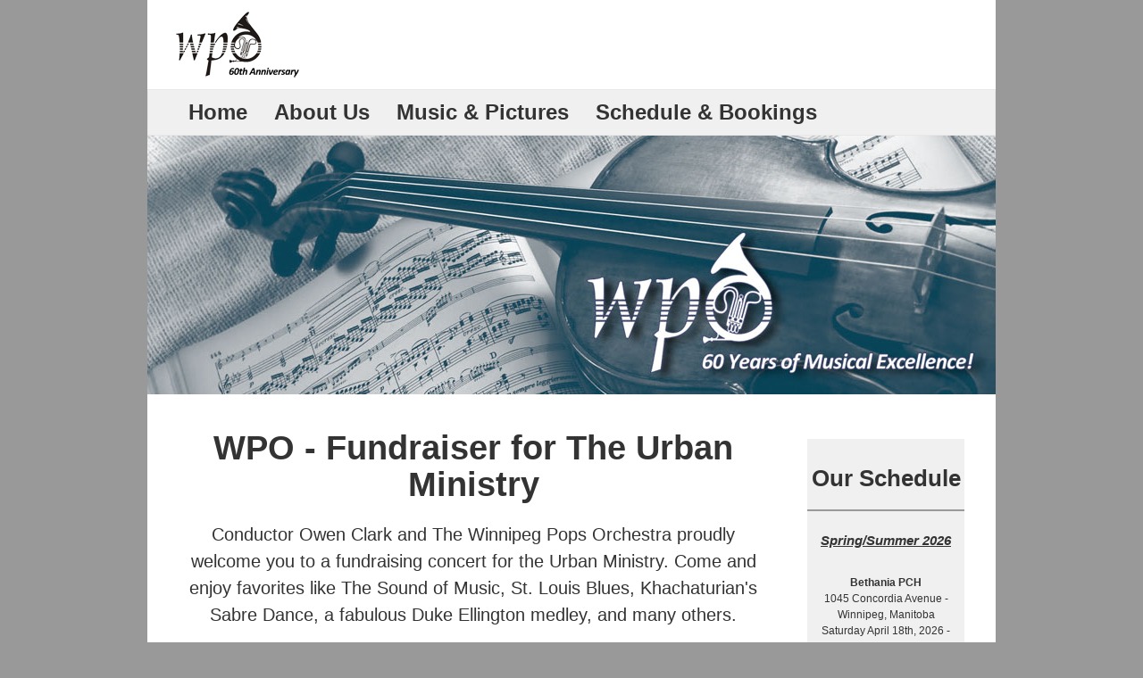

--- FILE ---
content_type: text/html; charset=UTF-8
request_url: http://winnipegpops.com/concerts/2024/the-urban/index.html
body_size: 13328
content:
<!doctype html>
<head>
<meta http-equiv="Content-Type" content="text/html; charset=utf-8">
<title>Winnipeg Pops Orchestra - Fundraiser for The Urban Ministry</title>
<meta name="description" content="Winnipeg Pops Orchestra - Welcome Back Concert">
<meta name="keywords" content="Winnipeg Pops Orchestra, Welcome Back Concert, community symphony orchestra, owen clark, leonard cohen hallelujah, winnipeg band, non-profit">
<meta name="viewport" content="width=device-width" />
<link rel="stylesheet" href="https://maxcdn.bootstrapcdn.com/bootstrap/3.3.5/css/bootstrap.min.css" integrity="sha512-dTfge/zgoMYpP7QbHy4gWMEGsbsdZeCXz7irItjcC3sPUFtf0kuFbDz/ixG7ArTxmDjLXDmezHubeNikyKGVyQ==" crossorigin="anonymous">
<link rel="stylesheet" type="text/css" href="../../../_main.css">
<link rel="stylesheet" type="text/css" href="../../../_layout.css">
<link rel="stylesheet" type="text/css" href="../../../_footer.css">
<script language="javascript">
<!--
var numimages = 2;
var selectedImage = (Math.floor(Math.random()* numimages))
function rotate_tips(){
  document.write('<img src="/images/tips/'+selectedImage+'.jpg">');
}
-->
</script>
</head>
<body>
<div class="toprow">
  <div class="layout-container">
    <div class="topleftlogo">
<a href="/index.html"><img src="/images/logos/pops-60th-top.png" width="141" height="75" title="Winnipeg Orchestra Bookings - Hire Winnipeg Musicians" alt="Winnipeg Orchestra Bookings - Hire Winnipeg Musicians"></a>
</div>
<!--	<div class="logintable">
		<ul>
			<li><a href="../winnipeg-orchestra-bookings.html"><img src="/images/icons/ic-pencil.png" alt="Winnipeg Orchestra Bookings - Hire Winnipeg Musicians" title="Winnipeg Orchestra Bookings - Hire Winnipeg Musicians" width="35" height="35"> Book a Concert!</a></li>
		</ul>
		</div>  -->
  </div>
</div>
<div class="header">
  <div class="layout-container">
    <nav class="navbar navbar-default">
  <div class="container-fluid">
    <div class="navbar-header">
      <button type="button" class="navbar-toggle" data-toggle="collapse" data-target="#navbar"><span class="icon-bar"></span><span class="icon-bar"></span> <span class="icon-bar"></span> </button>
      <a class="navbar-brand" href="/index.html"><img src="/images/logos/pops-60th-top.png" width="141" height="75" alt="Winnipeg Pops Orhestra"></a></div>
    <div id="navbar" class="navbar-collapse collapse">
      <ul class="nav navbar-nav">
        <li><a href="/index.html">Home</a></li>
        <li><a href="/about-winnipeg-pops-orchestra.html">About Us</a></li>
        <li><a href="/winnipeg-pops-music.html">Music & Pictures</a></li>
        <li><a href="/winnipeg-orchestra-schedule.html">Schedule & Bookings</a></li>
      </ul>
<!--      <ul class="nav navbar-nav navbar-right">
        <li id="search">
          <gcse:search></gcse:search>
        </li>
      </ul>  -->
    </div>
    <!--/.nav-collapse -->
  </div>
  <!--/.container-fluid -->
</nav>

    <div style="position: relative; left: 0; top: 0;"><img src="../../../images/header/homepops.jpg" class="header-image" alt="Winnipeg Pops Orchestra" title="Winnipeg Pops Orchestra"><img src="../../../images/header/home-mobilepops.jpg" class="header-image-mobile" alt="Winnipeg Pops Orchestra" title="Winnipeg Pops Orchestra"></div>
  </div>
</div>
<div class="content">
  <div class="layout-container">
    <div class="main">
      <h1>WPO - Fundraiser for The Urban Ministry</h1>
      <p class="centerblock-p">Conductor Owen Clark and The Winnipeg Pops Orchestra proudly welcome you to a fundraising concert for the Urban Ministry. Come and enjoy favorites like The Sound of Music, St. Louis Blues, Khachaturian's Sabre Dance, a fabulous Duke Ellington medley, and many others.</p>
      <p class="centerblock-p"><em><strong>With special guest vocalist Michele Wood</strong></em></p>
      <p class="centerblock-p">•  • •<br>
      </p>
      <h2 class="centerblock-p">Event Information</h2>
      <p class="centerblock-p"> • <strong>Date</strong>: Thursday June 6th, 2024 at 7:00pm. Doors open at 6:30pm<em>!</em></p>
      <p class="centerblock-p">• <strong>Location</strong>: 
        Lutheran Church of the Cross<br>
        560 Arlington St. 
      Winnipeg, Manitoba<br>
<em>Free street parking, as well as the Church's North and South lots (NOT behind the church) </em></p>
      <p class="centerblock-p"><strong>• Tickets are FREE</strong> and available now at: <em><strong><a href="https://www.eventbrite.ca/e/free-fundraising-concert-for-the-urban-ministry-tickets-910214615417" target="_blank">www.eventbrite.com</a></strong></em></p>
<br>
      <p class="button-padding centerblock-p"><a href="https://www.eventbrite.ca/e/free-fundraising-concert-for-the-urban-ministry-tickets-910214615417" title=" Click Here for Winnipeg Pops Tickets" target="_blank" class="buttonleft" alt="Click Here for Winnipeg Pops Tickets"><strong>Click Here to purchase...</strong></a><br>
      </p>
      <p class="centerblock-p">Tickets also available at the door (by reservation). To reserve your door tickets or if you have any questions, please email <a href="mailto:winnipegpops@gmail.com"><em>winnipegpops@gmail.com</em></a></p>
      <p class="centerblock-p"><a href="urban-email-poster.jpg" target="_blank"><img src="urban-email-poster.jpg" class="image500" alt="Winnipeg Pops Orchestra - Fundraiser for The Urban Ministry" title="Winnipeg Pops Orchestra - Fundraiser for The Urban Ministry"></a></p>
      <p class="centerblock-p">&nbsp;</p>
    </div>
  </div>
  <div class="aside">
    <table class="scheduletable">
  <tr>
    <td align="center" bgcolor="#F0F0F0"><h2>Our 
      Schedule</h2>
      <hr>
      <h3 class="centerblock-p"><u>Spring/Summer 2026</u></h3>
      <br />
      <p class="centerblock-p"><strong>Bethania PCH</strong><br />
        1045 Concordia Avenue - Winnipeg, Manitoba<br />
        Saturday April 18th, 2026 - 2:30pm<br />
  <em>(Private Performance)</em></p>
      <p class="centerblock-p">&bull;</p>
      <p class="centerblock-p"><strong>Riverview Health Centre</strong><br />
        1 Morley Ave -  Winnipeg, Manitoba<br />
        Thursday May 7, 2026 - 7:00pm<br />
  <em>(Private Performance)</em></p>
      <p class="centerblock-p">&bull;</p>
      <p class="centerblock-p"><strong>Manitoba Band Festival</strong><br />
        <em>Coronation Park</em><br />
        41 St. Mary's Rd. - Winnipeg, Manitoba<em><br />
  </em>Saturday June 6th, 2026 - Time TBA<em><br />
  <em>Free Public Performance</em></em></p>
      <p class="centerblock-p">&bull;</p>
      <p class="centerblock-p"><strong>Lindenwood</strong><br />
        Thursday, June 11, 2026 - 7:00pm<br />
  <em>(Private Performance)</em></p>
      <p class="centerblock-p">&bull; </p>
      <p class="centerblock-p"><strong>&quot;70th Anniversary Concert&quot;</strong><br />
        <em>Lutheran Church of the Cross</em><br />
        560 Arlington St. - Winnipeg, Manitoba<br />
        Thursday June 18th, 2026 - 7:00pm<br />
  <em>Ticket information to follow</em></p>
      <p class="centerblock-p">&bull;</p>
      <h3 class="centerblock-p"><u>Fall/Winter 2025</u></h3>
      <br />
      <p class="centerblock-p"><strong>Lindenwood Terrace</strong><strong></strong> <span style=" color:#C00; font-size:10pt; font-weight:bold"><em> (Completed)</em></span><br />
        490 Lindenwood Dr E - Winnipeg, MB<br />
        Thursday, November 20, 2025 - 7:00pm<br />
  <em>(Private Performance)</em></p>
      <p class="centerblock-p">&bull;</p>
      <p class="centerblock-p"><strong>Villa Aulneau</strong><strong></strong> <span style=" color:#C00; font-size:10pt; font-weight:bold"><em> (Completed)</em></span><br />
        601 Aulneau St. - Winnipeg, MB<strong><br />
  </strong>Thursday, November 27, 2025 - 7:00pm<br />
  <em>(Private Performance)</em></p>
      <p class="centerblock-p">&bull;</p>
      <p class="centerblock-p"><strong>Krist Kindlmarket <em>(Fort Garry Place Mall</em></strong><em>)</em><strong></strong> <span style=" color:#C00; font-size:10pt; font-weight:bold"><em> (Completed)</em></span><br />
        85 Garry St. - Winnipeg, MB<br />
        Saturday, November 29th, 2025 - 3:00pm<br />
  <em>Free Public Performance</em></p>
      <p class="centerblock-p">&bull;</p>
      <p class="centerblock-p"><strong>Riverview Health Centre</strong><strong></strong> <span style=" color:#C00; font-size:10pt; font-weight:bold"><em> (Completed)</em></span><br />
        1 Morley Avenue- Winnipeg, MB<br />
        Thursday December 4, 2025 - 7:00pm<br />
  <em>(Private Performance)</em></p>
      <p class="centerblock-p">&bull;</p>
      <p class="centerblock-p"><strong>Fort Garry Mall <em>(Krist Kindlmarket 40th)</em></strong><strong></strong> <span style=" color:#C00; font-size:10pt; font-weight:bold"><em> (Completed)</em></span><br />
        Fort Garry Place - 85 Garry St.<br />
        Saturday December 6, 2025 - 7:30pm</p>
      <p class="centerblock-p">&bull;</p>
      <p class="centerblock-p"><strong>WPO Annual Christmas Concert</strong><strong></strong> <span style=" color:#C00; font-size:10pt; font-weight:bold"><em> (Completed)</em></span><br />
        <em>Lutheran Church of the Cross</em><br />
        560 Arlington St. Winnipeg, Manitoba<br />
        Thursday December 11, 2025 - 7:00pm</p>
      <p class="centerblock-p">&bull;</p>
      <p class="centerblock-p"><strong>Brightstone Colony Christmas Concert<strong></strong> <span style=" color:#C00; font-size:10pt; font-weight:bold"><em> (Completed)</em></span></strong><br />
        283 Red Deer Rd, Lac du Bonnet<br />
        Thursday December 18, 2025 - 6:00pm<br />
  <em>(Private Performance)</em></p>
      <p class="centerblock-p">&bull;    </p>
    <p class="centerblock-p">&nbsp;</p>    </tr>
</table>
<p>&nbsp;</p>

  </div>
</div>
</div>
<div class="socialmedia">
  <table width="95%" border="0" align="center">
  <tr>
    <td height="50" align="right"><a href="https://www.facebook.com/winnipegpopsorchestra/" target="_blank"><img src="/images/icons/sm-facebook.gif" width="32" height="32" alt="Winnipeg Pops Orchestra on Facebook" title="Winnipeg Pops Orchestra on Facebook"></a>&nbsp;&nbsp;&nbsp;&nbsp;<a href="https://twitter.com/winnipegpops" target="_blank"><img src="/images/icons/sm-twitter.gif" width="32" height="32" alt="Winnipeg Pops Orchestra on Twitter" title="Winnipeg Pops Orchestra on Twitter"></a>&nbsp;&nbsp;&nbsp;&nbsp;<a href="https://www.youtube.com/playlist?list=PLZQZ3mv0cE696oPquoB4HjO_73TaE2a92" target="_blank"><img src="/images/icons/sm-youtube.gif" width="32" height="32" alt="Winnipeg Pops Orchestra on YouTube" title="Winnipeg Pops Orchestra on Youtube" /></a>&nbsp;</td>
    <td width="10" align="right">&nbsp;&nbsp;</td>
  </tr>
</table>

</div>
</div>
<div>
  <footer class="footer">
  <div class="footer-left"> <a href="/index.html"><img src="/images/logos/pops-125px-reverse.png" width="125" height="94" alt="Winnipeg Pops Orchestra Logo" title="Winnipeg Pops Orchestra Logo"></a><br />
    Winnipeg Pops Orchestra
<p>Est. 1956</p>
</div>
  <div class="footer-left-center">
    <p class="bottomheader">Learn More</p>
    <p>
    <ul>
      <li><a href="/index.html">&bull; Home</a></li>
      <li><a href="/about-winnipeg-pops-orchestra.html">&bull; Our History</a></li>
      <li><a href="/winnipeg-pops-music.html">&bull; Music & Pictures</a></li>
      <li><a href="/winnipeg-orchestra-schedule.html">&bull; Book a Concert</a></li>
      <li><a href="https://www.canadahelps.org/en/charities/winnipeg-pops-orchestra-inc/" target="_blank">&bull; Donate to the WPO</a></li>
      <li><a href="/sponsors.html">&bull; Sponsors</a></li>
    </ul>
    </p>
  </div>
  <div class="footer-right-center">
    <p class="bottomheader">Contact Us</p>
    <ul>
      <li>Contact us by e-mail:</li>
      <li><a href="mailto:winnipegpops@gmail.com"><em>winnipegpops@gmail.com</em></a></li>
    </ul>
  </div>
  <div class="footer-right">
    <p class="bottomheader">Sponsored By:</p>
    <ul><br>
      <li><a href="/sponsors.html">&bull; Thomas Sill Foundation</a></li>
      <li><a href="/sponsors.html">&bull; Manitoba Arts Council</a></li>
      <li><a href="/sponsors.html">&bull; Long &amp; McQuade</a></li>
      <li><a href="/sponsors.html">&bull; Clark Productions</a></li>
      <li><a href="/sponsors.html" target="_blank">&bull; ONBusiness</a></li>
      <li><a href="/sponsors.html" target="_blank">&bull; Tredwells Music</a></li>
      <li><a href="/sponsors.html" target="_blank">&bull; Lutheran Church of the Cross</a></li>
    </ul>
    <p><br />
    </p>
</div>
</footer>
</div>
</div>
<!--include virtual="/library/scr-ga-analytics.html" -->
<script src="https://ajax.googleapis.com/ajax/libs/jquery/1.11.3/jquery.min.js"></script>
<script src="https://maxcdn.bootstrapcdn.com/bootstrap/3.3.5/js/bootstrap.min.js" integrity="sha512-K1qjQ+NcF2TYO/eI3M6v8EiNYZfA95pQumfvcVrTHtwQVDG+aHRqLi/ETn2uB+1JqwYqVG3LIvdm9lj6imS/pQ==" crossorigin="anonymous"></script>
</body>
</html>

--- FILE ---
content_type: text/css
request_url: http://winnipegpops.com/_main.css
body_size: 12895
content:
/* see: footer.css */
/* see: topmenu in cps_layout */
body {
	color: #333;
	font-family: "Lucida Grande", corbel, arial, helvetica, sans-serif;
	background-color: #999;
    -webkit-text-size-adjust:100%; 	/* Mobile browsers only */
	max-width: 950px;
	margin-left: auto;
	margin-right: auto;
}

p {
	font-size: 20px;
	line-height:150%;
	text-align: left;/* If changing <p>, check "label" style also */
}

/*.buttonpaneltop {
	margin: 5px 0px 5px 0px;
	text-align:center;
	border:medium;
	border-color:#026496;
} */

.centerblock-p {
	text-align:center;
}

.centerblock-p-shaded {
	text-align:center;
	background-color:#F0F0F0;
	padding: 15px;
}

.centerblock-p-team {
	font-size:16px;
	text-align:center;
	padding: 15px;
}

.centerblock-p-team-shaded {
	font-size:16px;
	text-align:center;
	background-color:#F0F0F0;
	padding: 15px;
}

.underline {
	text-decoration: underline;
	font-weight: bold;
}
blockquote {
    border-left: none;
}
hr {
	height:2px;
	color:#999;
	background:#999;
}

.hr-product {
	margin-top: 20px;

}

a img {
	border:none
}

a {
	text-decoration:none;
	color: #333;
}

a:hover {
	color: #C00;
}

img.centered {
	display: block;
	margin-left: auto;
	margin-right: auto
}

h1, h2, h3 {
	font-family: trebuchet ms, calibri, arial, helvetica, sans-serif;
	font-weight: bold;
	text-align: center;
}

h1 {
	font-size: 38px;
	margin: 40px 0px 20px 0px;
}

.h1-centered {
	text-align:center;
	line-height:125%;
}

.h1-home {
	margin-top: 10px;
}

h2 {
	font-size: 26px;
	padding-top: 10px;
}

.h2-centered {
	text-align:center;
	line-height:125%;
}

h3 {
/*	font-family: Arial, Helvetica, sans-serif; */
	font-size: 15px;
	font-style:italic;
	padding-top: 5px;
}

li {
	font-size: 14px;
	line-height:175%;
}

ul {
	font-size: 14px;
	color:#333;
	line-height:175%;
	text-align:left;
}

.buttoncenter {
/* positioning items */
	position: relative;
	display: inline-block;
	left: 50%;
	transform: translateX(-50%);
/* display items */	
	white-space:nowrap;
	padding: 5px 10px 5px 10px;
	background: #4479BA;
	color: #FFF;
	font-size: 12px;
	-webkit-border-radius: 4px;
	-moz-border-radius: 4px;
	border-radius: 4px;
	border: solid 1px #20538D;
	text-shadow: 0 -1px 0 rgba(0, 0, 0, 0.4);
	-webkit-box-shadow: inset 0 1px 0 rgba(255, 255, 255, 0.4), 0 1px 1px rgba(0, 0, 0, 0.2);
	-moz-box-shadow: inset 0 1px 0 rgba(255, 255, 255, 0.4), 0 1px 1px rgba(0, 0, 0, 0.2);
	box-shadow: inset 0 1px 0 rgba(255, 255, 255, 0.4), 0 1px 1px rgba(0, 0, 0, 0.2);
	-webkit-transition-duration: 0.1s;
	-moz-transition-duration: 0.1s;
	transition-duration: 0.1s;
	-webkit-user-select:none;
	-moz-user-select:none;
	-ms-user-select:none;
	user-select:none;
}
.buttoncenter:hover {
	background: #09F;
	color: #FFF;
	border: solid 1px #2A4E77;
	text-decoration: none;
}
.buttoncenter:active {
	-webkit-box-shadow: inset 0 1px 4px rgba(0, 0, 0, 0.6);
	-moz-box-shadow: inset 0 1px 4px rgba(0, 0, 0, 0.6);
	box-shadow: inset 0 1px 4px rgba(0, 0, 0, 0.6);
	background: #2E5481;
	border: solid 1px #203E5F;
}
.buttoncenter:focus {
	color: #FFF;
	text-decoration: none;
}
.buttonleft {
	white-space:nowrap;
	padding: 10px 10px 10px 10px;
	background: #4479BA;
	color: #FFF;
	font-size: 16px;
	-webkit-border-radius: 4px;
	-moz-border-radius: 4px;
	border-radius: 4px;
	border: solid 1px #20538D;
	text-shadow: 0 -1px 0 rgba(0, 0, 0, 0.4);
	-webkit-box-shadow: inset 0 1px 0 rgba(255, 255, 255, 0.4), 0 1px 1px rgba(0, 0, 0, 0.2);
	-moz-box-shadow: inset 0 1px 0 rgba(255, 255, 255, 0.4), 0 1px 1px rgba(0, 0, 0, 0.2);
	box-shadow: inset 0 1px 0 rgba(255, 255, 255, 0.4), 0 1px 1px rgba(0, 0, 0, 0.2);
	-webkit-transition-duration: 0.1s;
	-moz-transition-duration: 0.1s;
	transition-duration: 0.1s;
	-webkit-user-select:none;
	-moz-user-select:none;
	-ms-user-select:none;
	user-select:none;
}
.buttonleft:hover {
	background: #09F;
	color: #FFF;
	border: solid 1px #2A4E77;
	text-decoration: none;
}
.buttonleft:active {
	-webkit-box-shadow: inset 0 1px 4px rgba(0, 0, 0, 0.6);
	-moz-box-shadow: inset 0 1px 4px rgba(0, 0, 0, 0.6);
	box-shadow: inset 0 1px 4px rgba(0, 0, 0, 0.6);
	background: #2E5481;
	border: solid 1px #203E5F;
}
.buttonleft:focus {
	color: #FFF;
	text-decoration: none;
}
.buttonright {
	white-space:nowrap;
	margin-left:25px;
	padding: 10px 10px 10px 10px;
	background: #4479BA;
	color: #FFF;
	font-size: 16px;
	-webkit-border-radius: 4px;
	-moz-border-radius: 4px;
	border-radius: 4px;
	border: solid 1px #20538D;
	text-shadow: 0 -1px 0 rgba(0, 0, 0, 0.4);
	-webkit-box-shadow: inset 0 1px 0 rgba(255, 255, 255, 0.4), 0 1px 1px rgba(0, 0, 0, 0.2);
	-moz-box-shadow: inset 0 1px 0 rgba(255, 255, 255, 0.4), 0 1px 1px rgba(0, 0, 0, 0.2);
	box-shadow: inset 0 1px 0 rgba(255, 255, 255, 0.4), 0 1px 1px rgba(0, 0, 0, 0.2);
	-webkit-transition-duration: 0.1s;
	-moz-transition-duration: 0.1s;
	transition-duration: 0.1s;
	-webkit-user-select:none;
	-moz-user-select:none;
	-ms-user-select:none;
	user-select:none;
}
.buttonright:hover {
	background: #09F;
	color: #FFF;
	border: solid 1px #2A4E77;
	text-decoration: none;
}
.buttonright:active {
	-webkit-box-shadow: inset 0 1px 4px rgba(0, 0, 0, 0.6);
	-moz-box-shadow: inset 0 1px 4px rgba(0, 0, 0, 0.6);
	box-shadow: inset 0 1px 4px rgba(0, 0, 0, 0.6);
	background: #2E5481;
	border: solid 1px #203E5F;
}
.buttonright:focus {
	color: #FFF;
	text-decoration: none;
}

.blockheader {
	text-decoration:none;
	font-family: Trebuchet, arial, helvetica, sans-serif;
	font-size:20px;
	font-weight:bold;
	color: #333;
}

.body-nospace {
	font-family: arial, helvetica, sans-serif;
	font-size: 12px;
	color: #444;
	line-height:0%
}

.body-main-centered {
	font-size: 14px;
	line-height:175%;
	text-align:center;
}

/* .body-quote {   NOT USED FOR CORDENT
	font-family: "Trebuchet MS", Arial, Helvetica, sans-serif;
	font-size: 22px;
	font-style: italic;
	color: #444;
}
*/
.bottomheader {
	text-decoration:none;
	font-family: "Trebuchet MS", Arial, Helvetica, sans-serif;
	font-size:24px;
	font-weight:bold;
	color: #ddd;
}

.calltoaction {
	text-decoration:none;
	font-family: "Trebuchet MS", Arial, Helvetica, sans-serif;
	font-size:16px;
	font-weight:bold;
	color: #00F;
	margin: 20px, 0px, 0px, 0px;
}

.calltoaction a {
	color: #00F;
}

.calltoaction a:hover {
	color: #C00;
}
caption {
	font-family: Arial, Helvetica, sans-serif;
	color: #333;
    text-align: center;
	font-size: 12px;
	font-weight: bold;
	line-height:200%;
	text-decoration: underline;
}
figcaption {
	font-family: Arial, Helvetica, sans-serif;
	color: #333;
    text-align: center;
	font-size: 12px;
	margin-top: -20px;
/*	font-weight: bold;
	line-height:200%;
	text-decoration: underline; */
}
.datatable {
	font-size:12px;
	width: 100%;
	color:#333;
	margin: 0px 0px 10px 0px;
	padding: 0px;
	line-height:150%;
	text-align: left;
	style=margin-left:0;
	margin-right:auto;
}

.datatable th {
	border: 2px solid #888;
	color: #FFF;
	background:#369;
	padding: 2px;
}

.datatable td {
	border: 1px solid #999;
	padding: 1px;
	vertical-align: top;
}

.datatable p {
	font-size: 12px;
}

.datatable a {
	text-decoration:none;
	color: #036;
	padding: none;
}

.datatable a:hover {
	color: #C00;
}

.tabledb {
	margin: 0px 0px 0px 0px;
}
.datatablecenter {
	color:#3C505F;
	border-collapse:collapse;
	background:#f0f1f1;
	text-align: center;
	margin: 20px 0px 30px 0px;
}
.datatablecenter .blankcell {
	background:#FFF;
	border-bottom: 1px solid #c8d6e2;
 	border-collapse:collapse;
}
.datatablecenter p {
 	font-size: 12px;
	line-height:125%;
	text-align: center;
	padding: 10px 4px 0px 4px;
}
.datatablecenter th {
	font-size:16px;
	font-weight: 100;
	color: #373750;
	padding: 2px 0px 0px 0px;
	vertical-align:top;
	text-shadow: 1px 1px #FFF;
	border: 1px solid #FFF;
	background:#b8cee2;
}
.datatablecenter th p {
	font-size:16px;
	padding: 10px 10px 0px 10px;
}
.datatablecenter td {
    border: 1px solid #c8d6e2;
	padding: 2px;
}
.datatablecenter a {text-decoration:none;
	color: #036;
}
.datatablecenter a:hover { 
    color: #C00;
}
.dealerpoints{
	font-family: Arial, Helvetica, sans-serif;
	font-size: 12px;
	padding-top: 5px;
	text-align: left;
	font-weight: bold;
	color: #009;
}
.fa-check {
	color: #090;
	text-shadow: 1px 1px 1px #999;
}
.fa-times {
	color: #C00;
	text-shadow: 1px 1px 1px #999;
}
.socialmedia {
	background-color: #DCDCDC;
}
.pnewslink {
	font-family: Arial, Helvetica, sans-serif;
	font-size: 12px;
	padding-top: 5px;
	text-align: left;
	font-weight: bold;
	font-style: italic;
	color: #009;
}

.rightpane-small {
	font-family: Arial, Helvetica, sans-serif;
	font-size: 10px;
	color: #444;
}

.schema {
	font-family: Arial, Helvetica, sans-serif;
	font-size: 10px;
	text-align: center;
	color: #333;
}

.itemprop {
	font-family: Arial, Helvetica, sans-serif;
	font-size: 10px;
	text-align: center;
	color: #333;
}

.label {
	font-size: 14px;
	line-height:175%;
	text-align: left;
}

.socialshare {
	margin-top: 20px;
}

.stButton .stFb, .stButton .stTwbutton, .stButton .stMainServices, .stButton .stButton_gradient {
height: 22px !important;
line-height: 20px;
}

/**********************
/* Start Tab Content */
ul.tabs
{
    padding: 7px 0;
    font-size: 0;
    margin:0;
    list-style-type: none;
    text-align: left;
}
ul.tabs li
{
    display: inline;
    margin: 0;
    margin-right:3px;
}
ul.tabs li a
{
    font: normal 12px Arial;
    text-decoration: none;
    position: relative;
    padding: 7px 16px;
    border: 1px solid #CCC;
    border-bottom-color:#B7B7B7;
    color: #000;
    background: #F0F0F0 url(tabbg.gif) 0 0 repeat-x;
    border-radius: 3px 3px 0 0;
    outline:none;
}
ul.tabs li a:visited
{
    color: #000;
}
ul.tabs li a:hover
{
    border: 1px solid #B7B7B7;
    background:#F0F0F0 url(tabbg.gif) 0 -36px repeat-x;
}
ul.tabs li.selected a, ul.tabs li.selected a:hover
{
    position: relative;
    top: 0px;
    font-weight:bold;
    background: white;
    border: 1px solid #B7B7B7;
    border-bottom-color: white;
}
ul.tabs li.selected a:hover
{
    text-decoration: none;
}

div.tabcontents
{
    border: 1px solid #B7B7B7; padding: 15px;
    background-color:#FFF;
    border-radius: 0 3px 3px 3px;
}
/* END Tab Content */

.button-link {
	white-space:nowrap;
/*	margin-right:35px; */
	padding: 10px 10px;
	background: #4479BA;
	color: #FFF;
	font-size: 12px;
	-webkit-border-radius: 4px;
	-moz-border-radius: 4px;
	border-radius: 4px;
	border: solid 1px #20538D;
	text-shadow: 0 -1px 0 rgba(0, 0, 0, 0.4);
	-webkit-box-shadow: inset 0 1px 0 rgba(255, 255, 255, 0.4), 0 1px 1px rgba(0, 0, 0, 0.2);
	-moz-box-shadow: inset 0 1px 0 rgba(255, 255, 255, 0.4), 0 1px 1px rgba(0, 0, 0, 0.2);
	box-shadow: inset 0 1px 0 rgba(255, 255, 255, 0.4), 0 1px 1px rgba(0, 0, 0, 0.2);
	-webkit-transition-duration: 0.1s;
	-moz-transition-duration: 0.1s;
	transition-duration: 0.1s;
	-webkit-user-select:none;
	-moz-user-select:none;
	-ms-user-select:none;
	user-select:none;
}
.button-link:hover {
	background: #09F;
	color: #FFF;
	border: solid 1px #2A4E77;
	text-decoration: none;
}
.button-link:active {
	-webkit-box-shadow: inset 0 1px 4px rgba(0, 0, 0, 0.6);
	-moz-box-shadow: inset 0 1px 4px rgba(0, 0, 0, 0.6);
	box-shadow: inset 0 1px 4px rgba(0, 0, 0, 0.6);
	background: #2E5481;
	border: solid 1px #203E5F;
}
.button-link:focus {
  font-size: 12px;
  padding: 5px 10px 5px 10px;
  border: solid #666666 1px;
  white-space: nowrap;
  text-decoration: none;
  line-height:275%;
	color: #FFF;
	text-decoration: none;
}

.db-button {
  background: #ffffff;
  background-image: -webkit-linear-gradient(top, #ffffff, #e3e3e3);
  background-image: -moz-linear-gradient(top, #ffffff, #e3e3e3);
  background-image: -ms-linear-gradient(top, #ffffff, #e3e3e3);
  background-image: -o-linear-gradient(top, #ffffff, #e3e3e3);
  background-image: linear-gradient(to bottom, #ffffff, #e3e3e3);
  -webkit-border-radius: 2;
  -moz-border-radius: 2;
  border-radius: 2px;
  font-family: Arial;
  color: #000000;
}
 
.db-button:hover {
  background: #3cb0fd;
  background-image: -webkit-linear-gradient(top, #3cb0fd, #3498db);
  background-image: -moz-linear-gradient(top, #3cb0fd, #3498db);
  background-image: -ms-linear-gradient(top, #3cb0fd, #3498db);
  background-image: -o-linear-gradient(top, #3cb0fd, #3498db);
  background-image: linear-gradient(to bottom, #3cb0fd, #3498db);
  text-decoration: none;
} 
}


--- FILE ---
content_type: text/css
request_url: http://winnipegpops.com/_layout.css
body_size: 7671
content:
@charset "utf-8";
.layout-container {
	position: relative;
	max-width: 70em;
	margin: 0 auto;
}
.layout-container-wide {
    overflow: auto;
}

.topmenu {
	text-decoration:none;
	font-family: "Trebuchet MS", Arial, Helvetica, sans-serif;
	font-size:20px;
	font-weight:bold;
/*	color: #333; 
 	background:#DCDCDC; */
 	background:#FFF;
}
}
/**********************/
/*Bootstrap overrides */

blockquote {
    border-left: none;
}

.navbar-toggle {
	margin-top:33px;
}

.navbar {
	background:#FFF;
	margin-bottom: 0px;
	border-radius: 0px;
}
.navbar-default .navbar-brand {
	color: #039;
/* 	background:#DDD;  */
	height: 100px;
}
.navbar-default .navbar-nav > li > a:focus, .navbar-default .navbar-nav > li > a:hover {
	color: #555;
}
.navbar-default .navbar-nav > li > a {
	text-decoration:none;
	font-family: calibri, arial, helvetica, sans-serif;
	font-size:24px;
	font-weight:bold;
	color: #333; /*text-align: center;*//*	background-color: #FFF;*/
	line-height: 15px; /*to lessen line spacing for mobile nav-bar*/
}
.navbar-default .navbar-nav > li > a:hover {
	color: #C00;
}
.navbar-default .navbar-right > li > a {
	font-size:14px;
	color:#036;
	padding-right:0px;
}
.navbar-default .navbar-right * {
	/*Bootstrap box-sizing: border-box would make the google search button small and cut off the bottom of the google search input field, so we override it with the default
	*/
	box-sizing: content-box;
}
/*workaround to stop scrollbar from showing in expanded menu */
.navbar-collapse.in {
	overflow-y: visible;
}

/* END Bootstrap overrides
/*************************/

.header {
	/*background:#DCDCDC; */
}

.content {
	overflow: hidden;
	padding: 0em 2.5em;
	background-color: #fff;
}

.mainspacer {
	display:none;
}

.aside {
	margin: 25px 35px 10px 80px;
}

.aside p {
	font-size:12px;
	text-align:center;
}
	
.asideproduct {
	min-width:250px;
	background-color:#E6E6E6;
	width: 40%;
	margin: 20px 0px 0px 0px;
    border-radius: 25px;
    padding: 20px; 
}
.asideproduct p {
	text-decoration:none;
	font-family: "Trebuchet MS", Arial, Helvetica, sans-serif;
	font-size:14px;
	font-weight:bold;
	color: #039;
}
.asideproduct li {
	text-decoration:none;
	font-family: "Trebuchet MS", Arial, Helvetica, sans-serif;
	font-size:14px;
	font-weight:bold;
	color: #333;
}
.image-float-right {
	display:none;
}
.righthome {
	float: left;
	margin: 0px 0px 20px 0px;
}
.image500 {
	margin:10px 0px 20px 0px;
	max-width:100%;
}
.main-block-centered {
	display:none;
}

.schemahome {
	display:none;
}

/*search in the navigation bar*/
#search {
	display:inline; /*show in navigation bar (dropdown menu) when browser is small*/
}

/*search in the navigation bar*/
#search-header * {
	margin:0px 0px 0px 0px;
	box-sizing: content-box; /*override bootstrap 'box-sizing: border-box' to make the google search box render correctly */
	line-height:1; /*override bootstrap 'line-height: 1.42857' to make the google search box render correctly */
}

/*search in the top right corner*/
#search-header {
	display:none; /*hide when browser is small*/
}

/************************
 Google search overrides
 /************************

.cse .gsc-control-cse #search-header, .gsc-control-cse #search-header{ */
#search-header .gsc-control-cse, #search .gsc-control-cse {
	/*padding: .5em 0;*/
	background: #EEE;
	line-height:1; /* centers the input box vertically for mobile */
	border: 0px;
}

#search-header td.gsc-input {
	width: 150px;
}

/*adjust this to change the size of button*/
/* #search-header .cse .gsc-search-button input.gsc-search-button-v2, input.gsc-search-button-v2 {*/
#search-header .gsc-search-button {
/*padding: 6px 10px*/
}

.toprow {
	display:none
}

.logintable ul {
/*	font-size: 14px;  */
	color:#333;
/*	line-height:175%; */
	list-style-type: none;
}

.logintable li {
	font-size: 24px;
	font-style:italic;
}

.headeroverlay2 {
 	display:none;
}
.header-image {
	display:none;
}

.header-image-mobile {
	background-size: 100%;
    width: 100%;
    height: auto;
}

/* START show-hide for NON-MOBILE only - e.g. dealers, payrollnews  */
.showhide{
  display:block;
}
.showhide + input{
  display:none;
}
.showhide + input + *{
  display:none;
}
.showhide+ input:checked + *{
  display:block;
}
/* END show-hide with CSS only  */

.buttonpanel {
	margin: 30px 25px 40px 0px;
	clear:both;
}

.buttonpanelcenter {
	margin: 35px 0px 0px 0px;
	text-align:center;
}

quoterpanel {
	width:100%;
	background-color:#FFFFCC;
	margin: 30px 25px 35px 0px;
	padding: 0px 15px 10px 15px;
	border:medium;
	border-style: solid;
	border-color:#333;
}

.topnum {
	text-decoration:none;
	margin-top:15px;
	font-family: "Trebuchet MS", Arial, Helvetica, sans-serif;
	font-size:14px;
	text-align:center;
	color: #039;
	background-color:#F0F0F0;
	padding:7px 0px 7px 0px;
}

/* .schedule {
	text-align:center;
	font-size:13px;
} */

 .scheduletable p {
	padding: 0px 10px 0px 10px;
}

@media only screen and (min-width: 768px) {
/* ---------------------------
For screens larger than mobile */

/* .schedule {
	text-align:center;
	font-size:13px;
} */

.topnum {
	display:none;
}
.quoterpanel {
	width:75%;
}

.buttonpanel {
	margin: 30px 25px 40px 0px;
}

/* START collapse for NAVBAR - MOBILE only  */
.collapse{
  display:block;
}
.collapse + input{
  display:none;
}
.collapse + input + *{
  display:none;
}
.collapse+ input:checked + *{
  display:block;
}

/* END show-hide with CSS only  */

.headeroverlay2 {
	display:inline;
	position: absolute;
	bottom: 0;
	left:0;
}

.header-image {
	display:inline;
	background-size: 100%;
    width: 100%;
    height: auto;
}
.header-image-mobile {
	display:none;
}

.toprow {
	display:block;
	background-color:#FFF;
	height:100px;
}
.topleftlogo {
	float: left;
	margin: 12px 0px 0px 30px;
}
.logintable {
	float: right;
	text-align:center;
/*	margin-right:30px; */
	margin: 35px 10px 0px 0px;
	padding: 0px 10px 0px 10px;
	width: 28%;
}

.logintable a {
	text-decoration:none;
}

.navbar {
	background:#F0F0F0;
}
.navbar-brand {
	display: none;
}
.navbar-default .navbar-nav > li > a {
	line-height: 20px;
}
#search {
	display:none;
}

#search-header {
	position: absolute;
	top:20px;
	right:10px;
	display:inherit;
	width: 250px;
}
.main {
	float: left;
	width: 75%;
	margin-right: 5%;
	margin-bottom: 1em;
}
.mainproduct {
	float: left;
	width: 55%;
	margin-right: 5%;
	margin-bottom: 1em;
}
.mainhome {
	float: left;
	width: 30%;
	margin-right: 5%;
	margin-bottom: 1em;
}
.aside {
	float: left;
	width: 20%;
	margin: 50px 0px 0px 0px;
}
.aside p {
	text-align: center;
}

.asideproduct {
	display:inline-block;
	min-width:200px;
	margin: 100px 0px 25px 0px;
}
.middlehome {
	float: left;
	width: 30%;
	margin-right: 3%;
}
.righthome {
	margin: 20px 0px 0px 0px;
	float: left;
	width: 30%;
}
.lefttextblock {
	float: left;
	width: 30%;
	margin-right: 4%;
	margin-bottom: 1em;
	text-align:center;
}
.middletextblock {
	float: left;
	width: 30%;
	margin-right: 4%;
	text-align:center;
}
.righttextblock {
	margin: 0px 0px 0px 0px;
	float: left;
	width: 30%;
	text-align:center;
}

.image-float-right {
	display:inline-block;
	float:right;
	margin: 10px 0px 10px 5px;
}
.main-block-centered {
	display:block;
	width: 75%;
	margin: 50px 8% 50px 8%;
	line-height:150%;
}
.schemahome {
	display:block;
}
}


--- FILE ---
content_type: text/css
request_url: http://winnipegpops.com/_footer.css
body_size: 2378
content:
/* This CSS is copied verbatim from eNETEmployer.com */
.footer{
	background-color: #333;
	box-shadow: 0 1px 1px 0 rgba(0, 0, 0, 0.12);
	box-sizing: border-box;
	width: 100%;
	text-align: left;
	padding: 20px 20px;
	color: #FFF;
}

.footer .footer-left,
.footer .footer-left-center,
.footer .footer-right,
.footer .footer-right-center{
	background-color: #333;
	display: inline-block;
	vertical-align: top;
}

.footer p{
	font-size:14px;
	font-weight:normal;
	color:#FFF;
	margin: 0px;
	padding: 4px;
	line-height:1;
	text-align: left;
}

.footer .bottomheader{
	font-size:18px;
	color:#FFF;
	padding: 4px;
}

.footer .smallbody{
	font-size:12px;
	color:#FFF;
	margin: 0px;
	padding: 4px;
	text-align: center;
}
/* Footer left */

.footer .footer-left{
	width: 25%;
}

.footer ul{
	line-height: 50%;
    font-size: 12px;
/*	font-family: "Trebuchet MS", Arial, Helvetica, sans-serif; */
	color:#FFF;
	margin:0;
	padding:0;
}

.footer li{
	line-height: 1.5;
	font-weight:normal;
	list-style-type: none;
	margin: 0px 0px 0px 5px;
}

.footer .footer-right-center ul{
	margin: 8px 0px 0px 0px;
	
}
.footer .footer-right-center li{
	font-size:14px;
	list-style-type: none;
	list-style-position: inside;margin-left:10px;
	line-height: 1.5;
	margin: 0px 0px 0px 5px;
	
}

.footer .footer-right-center li li{
	list-style-type: circle;
	list-style-position: inside;margin-left:10px;
	
}

.footer a{
	display:inline-block;
	text-decoration: none;
	font-size:14px;
	color:#FFF;
}

.footer a:hover { 
    color: #FF0;
}

/* Footer Left Center */

.footer .footer-left-center{
	width: 23%;
}

/* Footer Right Center */

.footer .footer-right{
	width: 20%;
}

/* Footer Right */

.footer .footer-right-center{
	width: 29%;
}

/* If you don't want the footer to be responsive, remove these media queries */

@media (max-width: 50em) {

	.footer{
		
		background-color: #333;
		font: bold 14px sans-serif;
	}
	
	.footer p,
	.footer h3,
	.footer ul{
		text-align: center;
	}

	.footer .footer-left,
	.footer .footer-left-center,
	.footer .footer-right-center,
	.footer .footer-right{
		display: block;
		width: 100%;
		margin-bottom: 40px;
		text-align: center;
	}

/* .footer .footer-left-center{
	display:none;
/*	display:block;
	width: 23%;
} */
}
